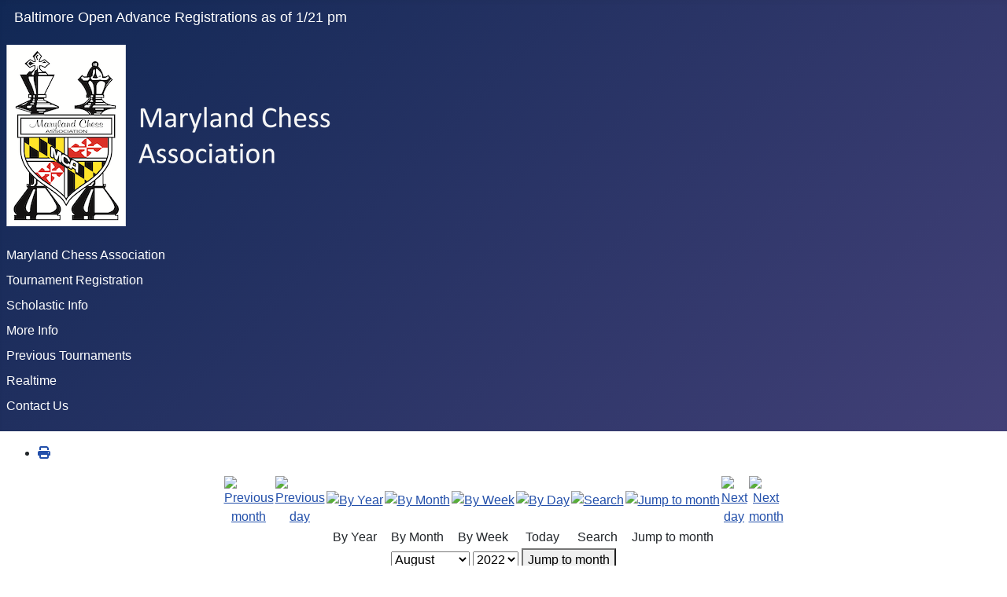

--- FILE ---
content_type: text/html; charset=utf-8
request_url: https://mail.mdchess.com/index.php?option=com_jevents&task=day.listevents&catids=40&Itemid=247&year=2022&month=08&day=06
body_size: 5210
content:
<!DOCTYPE html>
<html lang="en-gb" dir="ltr">

<head>
    <meta charset="utf-8">
	<meta name="robots" content="noindex,nofollow">
	<meta name="viewport" content="width=device-width, initial-scale=1">
	<meta name="description" content="Chess information and News for Maryland Virgina and DC">
	<meta name="generator" content="Joomla! - Open Source Content Management">
	<title>Maryland Chess Association</title>
	<link href="https://mail.mdchess.com/index.php?option=com_jevents&amp;task=modlatest.rss&amp;format=feed&amp;type=rss&amp;Itemid=247&amp;modid=0" rel="alternate" type="application/rss+xml" title="RSS 2.0">
	<link href="https://mail.mdchess.com/index.php?option=com_jevents&amp;task=modlatest.rss&amp;format=feed&amp;type=atom&amp;Itemid=247&amp;modid=0" rel="alternate" type="application/atom+xml" title="Atom 1.0">
	<link href="/media/system/images/joomla-favicon.svg" rel="icon" type="image/svg+xml">
	<link href="/media/templates/site/cassiopeia/images/favicon.ico" rel="alternate icon" type="image/vnd.microsoft.icon">
	<link href="/media/system/images/joomla-favicon-pinned.svg" rel="mask-icon" color="#000">

    <link href="/media/system/css/joomla-fontawesome.min.css?654b6b" rel="lazy-stylesheet"><noscript><link href="/media/system/css/joomla-fontawesome.min.css?654b6b" rel="stylesheet"></noscript>
	<link href="/media/templates/site/cassiopeia/css/template.min.css?654b6b" rel="stylesheet">
	<link href="/media/templates/site/cassiopeia/css/global/colors_standard.min.css?654b6b" rel="stylesheet">
	<link href="/media/plg_system_webauthn/css/button.min.css?654b6b" rel="stylesheet">
	<link href="/media/templates/site/cassiopeia/css/vendor/joomla-custom-elements/joomla-alert.min.css?0.4.1" rel="stylesheet">
	<link href="/media/com_jevents/lib_jevmodal/css/jevmodal.css" rel="stylesheet">
	<link href="/components/com_jevents/assets/css/eventsadmin.css?v=3.6.92" rel="stylesheet">
	<link href="/components/com_jevents/views/default/assets/css/events_css.css?v=3.6.92" rel="stylesheet">
	<link href="/components/com_jevents/assets/css/jevcustom.css?v=3.6.92" rel="stylesheet">
	<style>:root {
		--hue: 214;
		--template-bg-light: #f0f4fb;
		--template-text-dark: #495057;
		--template-text-light: #ffffff;
		--template-link-color: var(--link-color);
		--template-special-color: #001B4C;
		
	}</style>

    <script src="/media/vendor/metismenujs/js/metismenujs.min.js?1.4.0" defer></script>
	<script type="application/json" class="joomla-script-options new">{"bootstrap.popover":{".hasjevtip":{"animation":true,"container":"#jevents_body","delay":1,"html":true,"placement":"top","template":"<div class=\"popover\" role=\"tooltip\"><div class=\"popover-arrow\"><\/div><h3 class=\"popover-header\"><\/h3><div class=\"popover-body\"><\/div><\/div>","trigger":"hover","offset":[0,10],"boundary":"scrollParent"}},"joomla.jtext":{"PLG_SYSTEM_WEBAUTHN_ERR_CANNOT_FIND_USERNAME":"Cannot find the username field in the login module. Sorry, Passwordless authentication will not work on this site unless you use a different login module.","PLG_SYSTEM_WEBAUTHN_ERR_EMPTY_USERNAME":"You need to enter your username (but NOT your password) before selecting the passkey login button.","PLG_SYSTEM_WEBAUTHN_ERR_INVALID_USERNAME":"The specified username does not correspond to a user account that has enabled passwordless login on this site.","JSHOWPASSWORD":"Show Password","JHIDEPASSWORD":"Hide Password","ERROR":"Error","MESSAGE":"Message","NOTICE":"Notice","WARNING":"Warning","JCLOSE":"Close","JOK":"OK","JOPEN":"Open"},"system.paths":{"root":"","rootFull":"https:\/\/mail.mdchess.com\/","base":"","baseFull":"https:\/\/mail.mdchess.com\/"},"csrf.token":"2fa323aa3be3f6112fd486b8acbf99ee","system.keepalive":{"interval":300000,"uri":"\/index.php?option=com_ajax&amp;format=json"}}</script>
	<script src="/media/system/js/core.min.js?2cb912"></script>
	<script src="/media/vendor/jquery/js/jquery.min.js?3.7.1"></script>
	<script src="/media/legacy/js/jquery-noconflict.min.js?504da4"></script>
	<script src="/media/vendor/bootstrap/js/modal.min.js?5.3.3" type="module"></script>
	<script src="/media/vendor/bootstrap/js/popover.min.js?5.3.3" type="module"></script>
	<script src="/media/templates/site/cassiopeia/js/template.min.js?654b6b" type="module"></script>
	<script src="/media/mod_menu/js/menu.min.js?654b6b" type="module"></script>
	<script src="/media/system/js/keepalive.min.js?08e025" type="module"></script>
	<script src="/media/system/js/fields/passwordview.min.js?61f142" defer></script>
	<script src="/media/templates/site/cassiopeia/js/mod_menu/menu-metismenu.min.js?654b6b" defer></script>
	<script src="/media/system/js/messages.min.js?9a4811" type="module"></script>
	<script src="/media/plg_system_webauthn/js/login.min.js?654b6b" defer></script>
	<script src="/components/com_jevents/assets/js/jQnc.min.js?v=3.6.92"></script>
	<script src="/media/com_jevents/lib_jevmodal/js/jevmodal.min.js"></script>
	<script src="/components/com_jevents/assets/js/view_detailJQ.min.js?v=3.6.92"></script>
	<script>document.addEventListener('DOMContentLoaded', function() {
   // bootstrap may not be available if this module is loaded remotely
    if (typeof bootstrap === 'undefined') return;
   var elements = document.querySelectorAll(".hasjevtip");
   elements.forEach(function(myPopoverTrigger)
   {
        myPopoverTrigger.addEventListener('inserted.bs.popover', function () {
            var title = myPopoverTrigger.getAttribute('data-bs-original-title') || false;
            const popover = bootstrap.Popover.getInstance(myPopoverTrigger);
            if (popover && popover.tip) 
            {
                var header = popover.tip.querySelector('.popover-header');
                var body = popover.tip.querySelector('.popover-body');
                var popoverContent = "";
                if (title)
                {
                    popoverContent += title;
                }
                var content = myPopoverTrigger.getAttribute('data-bs-original-content') || false;
                if (content)
                {
                    popoverContent += content;
                }

                if (header) {
                    header.outerHTML = popoverContent;
                }
                else if (body) {
                    body.outerHTML = popoverContent;
                }

                if (popover.tip.querySelector('.jev-click-to-open a') && 'ontouchstart' in document.documentElement)
                {
                    popover.tip.addEventListener('touchstart', function() {
                       document.location = popover.tip.querySelector('.jev-click-to-open a').href;
                    });
                }
            }
        });

        var title = myPopoverTrigger.getAttribute('data-bs-original-title') || false;
        const popover = bootstrap.Popover.getInstance(myPopoverTrigger);
        if (popover && (popover.tip || title)) 
        {
            if ('ontouchstart' in document.documentElement) {        
                myPopoverTrigger.addEventListener('click', preventPopoverTriggerClick);
            }
        }
   });
});
function preventPopoverTriggerClick(event)
{
    event.preventDefault();
}
</script>

</head>

<body class="site com_jevents wrapper-static view- no-layout task-day.listevents itemid-247 has-sidebar-left">
    <header class="header container-header full-width">

                    <div class="container-topbar">
                <ul class="mod-menu mod-menu_dropdown-metismenu metismenu mod-list ">
<li class="metismenu-item item-30 level-1"><a href="/index.php?option=com_content&amp;view=article&amp;id=854&amp;Itemid=30" >Baltimore Open Advance Registrations as of 1/21 pm</a></li></ul>

            </div>
        
        
                    <div class="grid-child">
                <div class="navbar-brand">
                    <a class="brand-logo" href="/">
                        <img loading="eager" decoding="async" src="https://mail.mdchess.com/images/MCA_newTitle_3%20small.png" alt="Maryland Chess Association" width="495" height="231">                    </a>
                                    </div>
            </div>
        
                    <div class="grid-child container-nav">
                                    <ul class="mod-menu mod-list nav ">
<li class="nav-item item-49 default current active"><a href="/index.php?option=com_content&amp;view=featured&amp;Itemid=49" aria-current="location">Maryland Chess Association</a></li><li class="nav-item item-1548"><a href="/index.php?option=com_eventbooking&amp;view=upcomingevents&amp;layout=table&amp;id=0&amp;Itemid=1548" >Tournament Registration</a></li><li class="nav-item item-7 parent"><a href="/index.php?option=com_content&amp;view=category&amp;id=9&amp;Itemid=7" >Scholastic Info</a></li><li class="nav-item item-715 parent"><a href="/index.php?option=com_content&amp;view=categories&amp;id=122&amp;Itemid=715" >More Info</a></li><li class="nav-item item-725 parent"><a href="/index.php?option=com_content&amp;view=categories&amp;id=0&amp;Itemid=725" >Previous Tournaments</a></li><li class="nav-item item-1549"><a href="http://www.mdchess.com/live" >Realtime</a></li><li class="nav-item item-305"><a href="/index.php?option=com_contact&amp;view=contact&amp;id=1&amp;Itemid=305" >Contact Us</a></li></ul>

                                            </div>
            </header>

    <div class="site-grid">
        
        
        
                    <div class="grid-child container-sidebar-left">
                <div class="sidebar-left card _menu">
            <h3 class="card-header ">Main Menu</h3>        <div class="card-body">
                <ul class="mod-menu mod-list nav ">
<li class="nav-item item-49 default current active"><a href="/index.php?option=com_content&amp;view=featured&amp;Itemid=49" aria-current="location">Maryland Chess Association</a></li><li class="nav-item item-1548"><a href="/index.php?option=com_eventbooking&amp;view=upcomingevents&amp;layout=table&amp;id=0&amp;Itemid=1548" >Tournament Registration</a></li><li class="nav-item item-7 parent"><a href="/index.php?option=com_content&amp;view=category&amp;id=9&amp;Itemid=7" >Scholastic Info</a></li><li class="nav-item item-715 parent"><a href="/index.php?option=com_content&amp;view=categories&amp;id=122&amp;Itemid=715" >More Info</a></li><li class="nav-item item-725 parent"><a href="/index.php?option=com_content&amp;view=categories&amp;id=0&amp;Itemid=725" >Previous Tournaments</a></li><li class="nav-item item-1549"><a href="http://www.mdchess.com/live" >Realtime</a></li><li class="nav-item item-305"><a href="/index.php?option=com_contact&amp;view=contact&amp;id=1&amp;Itemid=305" >Contact Us</a></li></ul>
    </div>
</div>
<div class="sidebar-left card ">
            <h3 class="card-header ">Login Form</h3>        <div class="card-body">
                <form id="login-form-16" class="mod-login" action="/index.php?option=com_jevents&amp;task=day.listevents&amp;catids=40&amp;Itemid=247&amp;year=2022&amp;month=08&amp;day=06" method="post">

    
    <div class="mod-login__userdata userdata">
        <div class="mod-login__username form-group">
                            <div class="input-group">
                    <input id="modlgn-username-16" type="text" name="username" class="form-control" autocomplete="username" placeholder="Username">
                    <label for="modlgn-username-16" class="visually-hidden">Username</label>
                    <span class="input-group-text" title="Username">
                        <span class="icon-user icon-fw" aria-hidden="true"></span>
                    </span>
                </div>
                    </div>

        <div class="mod-login__password form-group">
                            <div class="input-group">
                    <input id="modlgn-passwd-16" type="password" name="password" autocomplete="current-password" class="form-control" placeholder="Password">
                    <label for="modlgn-passwd-16" class="visually-hidden">Password</label>
                    <button type="button" class="btn btn-secondary input-password-toggle">
                        <span class="icon-eye icon-fw" aria-hidden="true"></span>
                        <span class="visually-hidden">Show Password</span>
                    </button>
                </div>
                    </div>

        
                    <div class="mod-login__submit form-group">
                <button type="button"
                        class="btn btn-secondary w-100 plg_system_webauthn_login_button"
                                                    data-webauthn-form="login-form-16"
                                                                        title="Sign in with a passkey"
                        id="plg_system_webauthn-BTxyZbNAzcj6-0SsLpDLz"
                        >
                                            <svg aria-hidden="true" id="Passkey" xmlns="http://www.w3.org/2000/svg" viewBox="0 0 24 24"><g id="icon-passkey"><circle id="icon-passkey-head" cx="10.5" cy="6" r="4.5"/><path id="icon-passkey-key" d="M22.5,10.5a3.5,3.5,0,1,0-5,3.15V19L19,20.5,21.5,18,20,16.5,21.5,15l-1.24-1.24A3.5,3.5,0,0,0,22.5,10.5Zm-3.5,0a1,1,0,1,1,1-1A1,1,0,0,1,19,10.5Z"/><path id="icon-passkey-body" d="M14.44,12.52A6,6,0,0,0,12,12H9a6,6,0,0,0-6,6v2H16V14.49A5.16,5.16,0,0,1,14.44,12.52Z"/></g></svg>
                                        Sign in with a passkey                </button>
            </div>
        
        <div class="mod-login__submit form-group">
            <button type="submit" name="Submit" class="btn btn-primary w-100">Log in</button>
        </div>

                    <ul class="mod-login__options list-unstyled">
                <li>
                    <a href="/index.php?option=com_users&amp;view=reset&amp;Itemid=49">
                    Forgot your password?</a>
                </li>
                <li>
                    <a href="/index.php?option=com_users&amp;view=remind&amp;Itemid=49">
                    Forgot your username?</a>
                </li>
                                <li>
                    <a href="/index.php?option=com_users&amp;view=registration&amp;Itemid=49">
                    Create an account <span class="icon-register" aria-hidden="true"></span></a>
                </li>
                            </ul>
        <input type="hidden" name="option" value="com_users">
        <input type="hidden" name="task" value="user.login">
        <input type="hidden" name="return" value="aW5kZXgucGhwP0l0ZW1pZD01">
        <input type="hidden" name="2fa323aa3be3f6112fd486b8acbf99ee" value="1">    </div>
    </form>
    </div>
</div>

            </div>
        
        <div class="grid-child container-component">
            
            
            <div id="system-message-container" aria-live="polite"></div>

            <main>
                	<!-- Event Calendar and Lists Powered by JEvents //-->
		<div id="jevents">
	<div class="contentpaneopen jeventpage  jevbootstrap"
	     id="jevents_header">
							<ul class="actions">
										<li class="print-icon">
							<a href="javascript:void(0);" rel="nofollow"
							   onclick="window.open('/index.php?option=com_jevents&amp;task=day.listevents&amp;year=2022&amp;month=08&amp;day=06&amp;Itemid=247&amp;catids=40&amp;print=1&amp;pop=1&amp;tmpl=component', 'win2', 'status=no,toolbar=no,scrollbars=yes,titlebar=no,menubar=no,resizable=yes,width=600,height=600,directories=no,location=no');"
							   title="Print">
								<span class="icon-print"> </span>
							</a>
						</li> 			</ul>
				</div>
	<div class="contentpaneopen  jeventpage  jevbootstrap" id="jevents_body">
	<div class='jev_pretoolbar'></div>		<div class="ev_navigation">
			<table class="b0" align="center">
				<tr align="center" class="vtop">
								<td width="10" align="center" valign="middle"><a href="/index.php?option=com_jevents&amp;task=day.listevents&amp;catids=40&amp;Itemid=247&amp;year=2022&amp;month=07&amp;day=06" title="Previous month"><img border='0' src='https://mail.mdchess.com/components/com_jevents/views/default/assets/images/gg_green.gif' alt='Previous month'/></a>
</td>
						<td width="10" align="center" valign="middle"><a href="/index.php?option=com_jevents&amp;task=day.listevents&amp;catids=40&amp;Itemid=247&amp;year=2022&amp;month=08&amp;day=05" title="Previous day"><img border='0' src='https://mail.mdchess.com/components/com_jevents/views/default/assets/images/g_green.gif' alt='Previous day'/></a>
</td>
					<td class="iconic_td" align="center" valign="middle">
			<div id="ev_icon_yearly" class="nav_bar_cal"><a
						href="/index.php?option=com_jevents&amp;catids=40&amp;task=year.listevents&amp;year=2022&amp;month=08&amp;day=06&amp;Itemid=247"
						title="By Year">
					<img src="https://mail.mdchess.com/components/com_jevents/views/default/assets/images/transp.gif"
					     alt="By Year"/></a>
			</div>
		</td>
				<td class="iconic_td" align="center" valign="middle">
			<div id="ev_icon_monthly" class="nav_bar_cal"><a
						href="/index.php?option=com_jevents&amp;catids=40&amp;task=month.calendar&amp;year=2022&amp;month=08&amp;day=06&amp;Itemid=247"
						title="By Month">
					<img src="https://mail.mdchess.com/components/com_jevents/views/default/assets/images/transp.gif"
					     alt="By Month"/></a>
			</div>
		</td>
				<td class="iconic_td" align="center" valign="middle">
			<div id="ev_icon_weekly" class="nav_bar_cal"><a
						href="/index.php?option=com_jevents&amp;catids=40&amp;task=week.listevents&amp;year=2022&amp;month=08&amp;day=06&amp;Itemid=247"
						title="By Week">
					<img src="https://mail.mdchess.com/components/com_jevents/views/default/assets/images/transp.gif"
					     alt="By Week"/></a>
			</div>
		</td>
				<td class="iconic_td" align="center" valign="middle">
			<div id="ev_icon_daily" class="nav_bar_cal"><a
						href="/index.php?option=com_jevents&amp;catids=40&amp;task=day.listevents&amp;year=2026&amp;month=01&amp;day=23&amp;Itemid=247"
						title="Today"><img src="https://mail.mdchess.com/components/com_jevents/views/default/assets/images/transp.gif"
			                                                                  alt="By Day"/></a>
			</div>
		</td>
				<td class="iconic_td" align="center" valign="middle">
			<div id="ev_icon_search" class="nav_bar_cal"><a
						href="/index.php?option=com_jevents&amp;catids=40&amp;task=search.form&amp;year=2022&amp;month=08&amp;day=06&amp;Itemid=247"
						title="Search"><img
							src="https://mail.mdchess.com/components/com_jevents/views/default/assets/images/transp.gif"
							alt="Search"/></a>
			</div>
		</td>
				<td class="iconic_td" align="center" valign="middle">
			<div id="ev_icon_jumpto" class="nav_bar_cal"><a href="#"
			                                                onclick="if (jevjq('#jumpto').hasClass('jev_none')) {jevjq('#jumpto').removeClass('jev_none');} else {jevjq('#jumpto').addClass('jev_none')}return false;"
			                                                title="Jump to month"><img
							src="https://mail.mdchess.com/components/com_jevents/views/default/assets/images/transp.gif" alt="Jump to month"/></a>
			</div>
		</td>
					<td width="10" align="center" valign="middle"><a href="/index.php?option=com_jevents&amp;task=day.listevents&amp;catids=40&amp;Itemid=247&amp;year=2022&amp;month=08&amp;day=07" title="Next day"><img border='0' src='https://mail.mdchess.com/components/com_jevents/views/default/assets/images/d_green.gif' alt='Next day'/></a>
</td>
						<td width="10" align="center" valign="middle"><a href="/index.php?option=com_jevents&amp;task=day.listevents&amp;catids=40&amp;Itemid=247&amp;year=2022&amp;month=09&amp;day=06" title="Next month"><img border='0' src='https://mail.mdchess.com/components/com_jevents/views/default/assets/images/dd_green.gif' alt='Next month'/></a>
</td>
							</tr>
				<tr class="icon_labels" align="center">
											<td colspan="2"></td>
																<td>By Year</td>											<td>By Month</td>											<td>By Week</td>											<td>Today</td>											<td>Search</td>											<td>Jump to month</td>											<td colspan="2"></td>
									</tr>
						<tr align="center" valign="top">
						<td colspan="10" align="center" valign="top">
								<div id="jumpto" class="jev_none">
					<form name="BarNav" action="/index.php?option=com_jevents&amp;catids=40&amp;task=month.calendar&amp;Itemid=247" method="get">
						<input type="hidden" name="option" value="com_jevents"/>
						<input type="hidden" name="task" value="month.calendar"/>
						<input type="hidden" name="catids" value="40"/><select id="month" name="month" class="fs10px">
	<option value="01">January</option>
	<option value="02">February</option>
	<option value="03">March</option>
	<option value="04">April</option>
	<option value="05">May</option>
	<option value="06">June</option>
	<option value="07">July</option>
	<option value="08" selected="selected">August</option>
	<option value="09">September</option>
	<option value="10">October</option>
	<option value="11">November</option>
	<option value="12">December</option>
</select>
<select id="year" name="year" class="fs10px">
	<option value="2022" selected="selected">2022</option>
	<option value="2024">2024</option>
	<option value="2025">2025</option>
	<option value="2026">2026</option>
	<option value="2027">2027</option>
	<option value="2028">2028</option>
	<option value="2029">2029</option>
	<option value="2030">2030</option>
	<option value="2031">2031</option>
</select>
						<button onclick="submit(this.form)">Jump to month</button>
						<input type="hidden" name="Itemid" value="247"/>
					</form>
				</div>
			</td>
		</tr>
					</table>
		</div>
		<fieldset><legend class="ev_fieldset">Events for</legend><br />
<table align="center" width="90%" cellspacing="0" cellpadding="5" class="ev_table">
	<tr valign="top">
		<td colspan="2" align="center" class="cal_td_daysnames">
			<!-- <div class="cal_daysnames"> -->
			Saturday 06 August 2022			<!-- </div> -->
		</td>
	</tr>
<tr><td class="ev_td_right" colspan="3"><ul class="ev_ul" >
<li class='ev_td_li ev_td_li_noevents' >
No events</li>
</ul></td></tr>
</table><br />
</fieldset><br /><br />
	</div>
	</div> <!-- close #jevents //-->
	
            </main>
            
        </div>

        
        
            </div>

    
    
    
</body>

</html>
